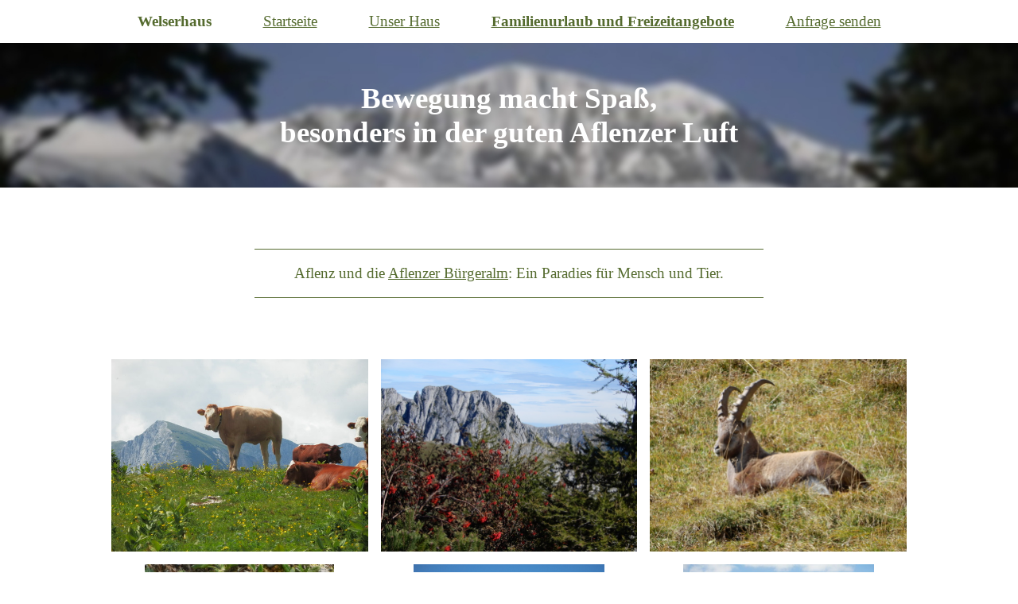

--- FILE ---
content_type: text/html
request_url: http://www.welserhaus.at/familienurlaub-und-freizeitangebote.html
body_size: 1191
content:
<!DOCTYPE html>
<html lang="de">
	<head>
		
		<meta charset="UTF-8">
		<meta http-equiv="X-UA-Compatible" content="IE=edge">
		<meta name="viewport" content="width=device-width, initial-scale=1.0">
		
		<title>Welserhaus - Familienurlaub und Freizeitangebote</title>
		<meta name="description" content="Direkt am Waldrand gelegen, bietet unser Ferienhaus mit seinem romantischen Garten den idealden Urlaubsort für Feriengäste, die die Natur und den Wald lieben.">
		<meta property="og:title" content="Welserhaus - Unser Haus" />
		<meta property="og:url" content="http://welserhaus.at/" />
		<meta property="og:description" content="Welserhaus - Ferienhaus am Waldrand">
		<meta property="og:image" content="http://welserhaus.at/res/img/og_image.jpg">

		<link rel="stylesheet" href="./res/style.css">
		<link rel="stylesheet" href="./res/request.css">

	</head>

	<body>

		<!-- header and nav -->
		<div class="container">

			<nav>
				<strong>Welserhaus</strong>
				<a href="index.html">Startseite</a>
				<a href="unser-haus.html">Unser Haus</a>
				<a href="familienurlaub-und-freizeitangebote.html" class="active">Familienurlaub und Freizeitangebote</a>
				<a href="anfrage-senden.html">Anfrage senden</a>
			</nav>

		</div>

		<!-- jumbotron -->
		<div class="jumbotron element" style="background-image: url(res/img/jum/3.jpg);">
			<div class="content">
				<h3>Bewegung macht Spaß,</h3>
				<h3>besonders in der guten Aflenzer Luft</h3>
			</div>
		</div>

		<!-- header -->
		<!-- <div class="container header">
			<h1>Familienurlaub und Freizeitangebote</h1>
			<p>Familien mit Kindern werden sich in unserem Haus besonders wohl fühlen. Der große Garten bietet viel Platz für Erholung und Spiel.</p>		
		</div> -->

		<div class="container text">
			<p>
				Aflenz und die <a href="https://www.aflenzer-buergeralm.at/">Aflenzer Bürgeralm</a>: Ein Paradies für Mensch und Tier.
			</p>
		</div>

		<!-- cards -->
		<div class="container cards">

			<div class="card">
				<img src="./res/img/13.jpg" alt="">
			</div>

			<div class="card">
				<img src="./res/img/14.jpg" alt="">
			</div>

			<div class="card">
				<img src="./res/img/15.jpg" alt="">
			</div>

			<div class="card">
				<img src="./res/img/16.jpg" alt="">
			</div>

			<div class="card">
				<img src="./res/img/17.jpg" alt="">
			</div>

			<div class="card">
				<img src="./res/img/18.jpg" alt="">
			</div>

		</div>

		<div class="container text">
			<p>
				Ob Winter oder Sommer, Aflenz bietet für jeden sportlich Interessierten eine Fülle von Möglichkeiten, Spaß an der Bewegung in bester Aflenzer Luft zu haben.
			</p>
		</div>

		<!-- cards -->
		<div class="container cards">

			<div class="card">
				<img src="./res/img/19.jpg" alt="">
			</div>

			<div class="card">
				<img src="./res/img/20.jpg" alt="">
			</div>

			<div class="card">
				<img src="./res/img/21.jpg" alt="">
			</div>


		</div>

		<!-- footer -->
		<div class="container">
			<footer class="footer element">
				<ul>
					<li><span>Welserhaus</span></li>
					<li><span>Ursula Krenn</span></li>
					<li><span>Aflenz 274, 8623</span></li>
					<li><span>Tel.: +43 664 73683782</span></li>
					<li><span>E-Mail: <a href="mailto:info@welserhaus.at">info@welserhaus.at</a></span></li>
				</ul>  
			</footer>
		</div>
		
	</body>

</html>

--- FILE ---
content_type: text/css
request_url: http://www.welserhaus.at/res/style.css
body_size: 830
content:
/* style */

	@import url(https://cdnjs.cloudflare.com/ajax/libs/normalize/8.0.1/normalize.min.css);

	h1, h2, h3, h4, h5, h6 {
		padding: 0;
		margin: 0;
	}

	body {
		font-family: Cambria, Cochin, Georgia, Times, 'Times New Roman', serif;
		box-sizing: border-box;
		color: darkolivegreen;
	}

	a {
		color: inherit;
	}

	ul {
		list-style-type: none;
		padding: 0;
	}

	.element {
		margin: 1rem 0;
	}

	.container {
		max-width: 1000px;
		width: 96%;
		margin: 1rem auto;
	}

	.text {
		width: 50%;
		text-align: center;
		margin: 4em auto;
		border-top: 1px darkolivegreen solid;
		border-bottom: 1px darkolivegreen solid;
		font-size: 1.2em;
	}

	hr {
		background: black;
		height: 1px;
		border: none;
		margin: 4rem auto;
		width: 35%;
	}

	.center {
		text-align: center;
	}

/* nav */

	nav {
		display: grid;
		grid-auto-flow: column;
		/*grid-template-columns: repeat(5, 1fr);*/
		font-size: 1.2em;
	}

	nav > * {
		text-align: center;
		padding: 0 .2rem;
		white-space: nowrap;
	}

	@media only screen and (max-width: 768px) {
		nav {
			grid-auto-flow: unset;
		}
		nav > * {
			padding: .5rem 0;
		}
	}

	nav .active {
		font-weight: bolder;
	}

/* header */

	@media only screen and (min-width: 600px) {
		.header {
			width: 50%;
		}
	}

	.header {
		margin: 0 auto;
		padding: 2rem 0;
		text-align: center;
	}

/* cards */

	.cards {
		display: grid;
		grid-gap: 1em;
	}

	@media only screen and (max-width: 600px) {
		.cards {
			grid-template-columns: 1fr;
		}
	}

	@media only screen and (min-width: 600px) {
		.cards {
			grid-template-columns: 1fr 1fr;
		}
	}

	@media only screen and (min-width: 768px) {
		.cards {
			grid-template-columns: 1fr 1fr 1fr;
		}
	}

	.card {
		text-align: center;
	}

	.card img {
		display: block;
		max-height: 20rem;
		max-width: 100%;
		margin: 0 auto;
	}

/* footer */

	footer {
		text-align: center;
	}

	footer ul li {
		display: inline-block;
	}

	footer ul :nth-child(n+2) span::before {
		content: " | ";
	}

/* jumbotron */

	.jumbotron {
		background-color: darkslategray;
		background-size: cover;
		background-position: center;
		text-align: center;
		font-size: 2em;
		color: white;
	}

	.jumbotron .content {
		padding: 3rem 0;
	}

--- FILE ---
content_type: text/css
request_url: http://www.welserhaus.at/res/request.css
body_size: 358
content:

ol.contact-options li ul {
	padding: 1em 0;
}

.request {
	display: grid;
	grid-template-columns: 1fr;
	grid-gap: 1em;
}

.contact-form {
	display: inline-block;
	padding: 1em;
	border: 1px lightgray solid;
}

.contact-form h3 {
	text-decoration: underline;
}

.contact-form label {
	display: block;
	margin: .3em 0;
}

.contact-form input {
	padding: .3em .75em;
}

.contact-form .field {
	margin: .75em 0;
}

.contact-form .right-aligned {
	text-align: right;
}

.contact-form textarea {
	resize: vertical;
	min-height: 4em;
	overflow: hidden;
	padding: .75em;
}

.location {
	display: grid;
	grid-column-gap: 1em;
}

@media only screen and (max-width: 600px) {
	.location {
		grid-template-columns: 1fr;
	}
}

@media only screen and (min-width: 600px) {
	.location {
		grid-template-columns: 1fr 1fr;
	}
}

.location img {
	width: 80%;
}